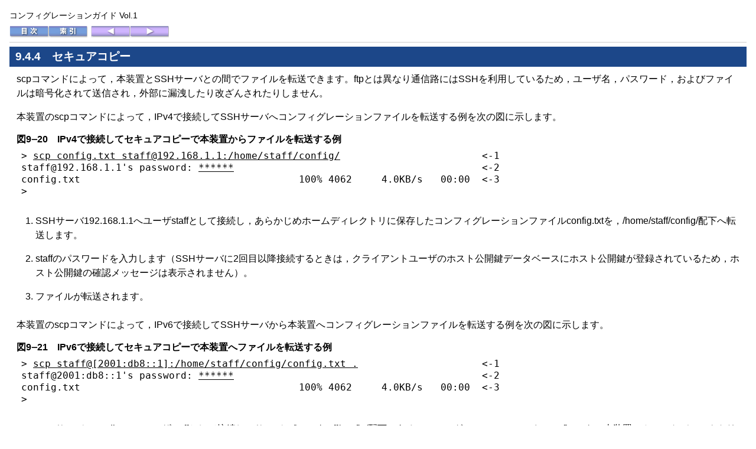

--- FILE ---
content_type: text/html
request_url: https://www.alaxala.com/jp/techinfo/archive/manual/AX8300S/HTML/12_9_B/CFGUIDE/0168.HTM
body_size: 5990
content:
<?xml version="1.0" encoding="UTF-8"?>
<!DOCTYPE html
  PUBLIC "-//W3C//DTD XHTML 1.0 Transitional//EN" "http://www.w3.org/TR/xhtml1/DTD/xhtml1-transitional.dtd">
<html xmlns="http://www.w3.org/1999/xhtml" xml:lang="ja" lang="ja">
   <head>
      <meta http-equiv="Content-Type" content="text/html; charset=UTF-8" />
      <meta http-equiv="X-UA-Compatible" content="IE=edge" />
      <title>9.4.4　セキュアコピー : コンフィグレーションガイド Vol.1</title>
      <link rel="stylesheet" href="./SCREEN.CSS" type="text/css" />
      <!--[if lte ie 7]><link rel="stylesheet" type="text/css" href="./LEGACY.CSS" /><![endif]-->
      <link rel="contents" href="./INDEX.HTM" />
      <link rel="index" href="./0474.HTM" />
      <link rel="prev" href="./0167.HTM" />
      <link rel="next" href="./0169.HTM" />
   </head>
   <body class="sect2">
      <div class="header">
         <p>コンフィグレーションガイド Vol.1</p>
         <div class="nav">
            <ul class="landmarks">
               <li>
                  <p><a rel="contents" href="./INDEX.HTM"><img alt="目次" src="./GRAPHICS/CONTENTS.GIF" /></a></p>
               </li>
               <li>
                  <p><a rel="index" href="./0474.HTM"><img alt="索引" src="./GRAPHICS/INDEX.GIF" /></a></p>
               </li>
            </ul>
            <ul class="linear">
               <li>
                  <p><a rel="prev" href="./0167.HTM" title="9.4.3　セキュアコマンド実行"><img alt="前へ" src="./GRAPHICS/PREV.GIF" /></a></p>
               </li>
               <li>
                  <p><a rel="next" href="./0169.HTM" title="9.4.5　セキュアFTP"><img alt="次へ" src="./GRAPHICS/NEXT.GIF" /></a></p>
               </li>
            </ul>
         </div>
      </div>
      <hr />
      <div class="main">
         <h1>9.4.4　セキュアコピー</h1>
         <p>scpコマンドによって，本装置とSSHサーバとの間でファイルを転送できます。ftpとは異なり通信路にはSSHを利用しているため，ユーザ名，パスワード，およびファイルは暗号化されて送信され，外部に漏洩したり改ざんされたりしません。</p>
         <p>本装置のscpコマンドによって，IPv4で接続してSSHサーバへコンフィグレーションファイルを転送する例を次の図に示します。</p>
         <table class="figure" id="a0010f82">
            <caption>図9‒20　IPv4で接続してセキュアコピーで本装置からファイルを転送する例</caption>
            <tr>
               <td><pre>&gt; <u>scp config.txt staff@192.168.1.1:/home/staff/config/</u>                        &lt;-1
staff@192.168.1.1's password: <u>******</u>                                          &lt;-2
config.txt                                     100% 4062     4.0KB/s   00:00  &lt;-3
&gt;</pre></td>
            </tr>
         </table>
         <ol>
            <li>
               <p>SSHサーバ192.168.1.1へユーザstaffとして接続し，あらかじめホームディレクトリに保存したコンフィグレーションファイルconfig.txtを，/home/staff/config/配下へ転送します。</p>
            </li>
            <li>
               <p>staffのパスワードを入力します（SSHサーバに2回目以降接続するときは，クライアントユーザのホスト公開鍵データベースにホスト公開鍵が登録されているため，ホスト公開鍵の確認メッセージは表示されません）。</p>
            </li>
            <li>
               <p>ファイルが転送されます。</p>
            </li>
         </ol>
         <p>本装置のscpコマンドによって，IPv6で接続してSSHサーバから本装置へコンフィグレーションファイルを転送する例を次の図に示します。</p>
         <table class="figure" id="a0010f83">
            <caption>図9‒21　IPv6で接続してセキュアコピーで本装置へファイルを転送する例</caption>
            <tr>
               <td><pre>&gt; <u>scp staff@[2001:db8::1]:/home/staff/config/config.txt .</u>                     &lt;-1
staff@2001:db8::1's password: <u>******</u>                                          &lt;-2
config.txt                                     100% 4062     4.0KB/s   00:00  &lt;-3
&gt;</pre></td>
            </tr>
         </table>
         <ol>
            <li>
               <p>SSHサーバ2001:db8::1へユーザstaffとして接続し，サーバの/home/staff/config/配下にあるコンフィグレーションファイルconfig.txtを，本装置のカレントディレクトリへ転送します。IPv6アドレスは角括弧[
                  ]で囲んで入力します。
               </p>
            </li>
            <li>
               <p>staffのパスワードを入力します。</p>
            </li>
            <li>
               <p>ファイルが転送されます。</p>
            </li>
         </ol>
      </div>
      <hr />
      <div class="footer">
         <div class="nav">
            <ul class="landmarks">
               <li>
                  <p>[<a rel="contents" href="./INDEX.HTM">目次</a>]
                  </p>
               </li>
            </ul>
            <ul class="linear">
               <li>
                  <p>[<a rel="prev" href="./0167.HTM" title="9.4.3　セキュアコマンド実行">前へ</a>]
                  </p>
               </li>
               <li>
                  <p>[<a rel="next" href="./0169.HTM" title="9.4.5　セキュアFTP">次へ</a>]
                  </p>
               </li>
            </ul>
         </div>
         <div class="contentinfo">
            <p>[<a href="./TRMARK.HTM">商品名称に関する表示</a>]
            </p>
            <p class="copyright">All Rights Reserved, Copyright(C), 2014, 2021, ALAXALA Networks, Corp.</p>
         </div>
      </div>
   </body>
</html>